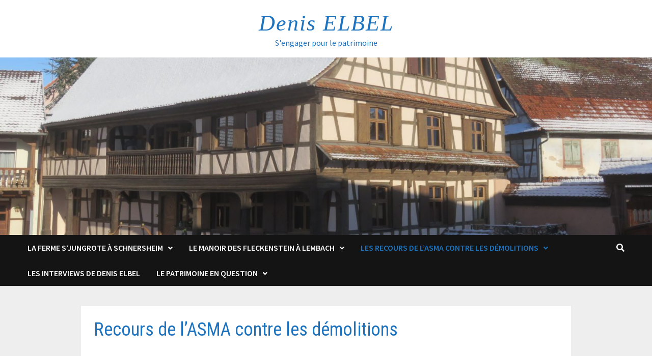

--- FILE ---
content_type: text/html; charset=UTF-8
request_url: https://elbel.fr/recours-de-lasma-contre-les-demolitions/
body_size: 12443
content:
<!doctype html>
<html lang="fr-FR">
<head>
	<meta charset="UTF-8">
	<meta name="viewport" content="width=device-width, initial-scale=1">
	<link rel="profile" href="https://gmpg.org/xfn/11">

	<title>Recours de l’ASMA contre les démolitions &#8211; Denis ELBEL</title>
<meta name='robots' content='max-image-preview:large' />
<link rel='dns-prefetch' href='//fonts.googleapis.com' />
<link rel="alternate" type="application/rss+xml" title="Denis ELBEL &raquo; Flux" href="https://elbel.fr/feed/" />
<link rel="alternate" type="application/rss+xml" title="Denis ELBEL &raquo; Flux des commentaires" href="https://elbel.fr/comments/feed/" />
<script type="text/javascript">
/* <![CDATA[ */
window._wpemojiSettings = {"baseUrl":"https:\/\/s.w.org\/images\/core\/emoji\/15.0.3\/72x72\/","ext":".png","svgUrl":"https:\/\/s.w.org\/images\/core\/emoji\/15.0.3\/svg\/","svgExt":".svg","source":{"concatemoji":"https:\/\/elbel.fr\/wp-includes\/js\/wp-emoji-release.min.js?ver=6.6.4"}};
/*! This file is auto-generated */
!function(i,n){var o,s,e;function c(e){try{var t={supportTests:e,timestamp:(new Date).valueOf()};sessionStorage.setItem(o,JSON.stringify(t))}catch(e){}}function p(e,t,n){e.clearRect(0,0,e.canvas.width,e.canvas.height),e.fillText(t,0,0);var t=new Uint32Array(e.getImageData(0,0,e.canvas.width,e.canvas.height).data),r=(e.clearRect(0,0,e.canvas.width,e.canvas.height),e.fillText(n,0,0),new Uint32Array(e.getImageData(0,0,e.canvas.width,e.canvas.height).data));return t.every(function(e,t){return e===r[t]})}function u(e,t,n){switch(t){case"flag":return n(e,"\ud83c\udff3\ufe0f\u200d\u26a7\ufe0f","\ud83c\udff3\ufe0f\u200b\u26a7\ufe0f")?!1:!n(e,"\ud83c\uddfa\ud83c\uddf3","\ud83c\uddfa\u200b\ud83c\uddf3")&&!n(e,"\ud83c\udff4\udb40\udc67\udb40\udc62\udb40\udc65\udb40\udc6e\udb40\udc67\udb40\udc7f","\ud83c\udff4\u200b\udb40\udc67\u200b\udb40\udc62\u200b\udb40\udc65\u200b\udb40\udc6e\u200b\udb40\udc67\u200b\udb40\udc7f");case"emoji":return!n(e,"\ud83d\udc26\u200d\u2b1b","\ud83d\udc26\u200b\u2b1b")}return!1}function f(e,t,n){var r="undefined"!=typeof WorkerGlobalScope&&self instanceof WorkerGlobalScope?new OffscreenCanvas(300,150):i.createElement("canvas"),a=r.getContext("2d",{willReadFrequently:!0}),o=(a.textBaseline="top",a.font="600 32px Arial",{});return e.forEach(function(e){o[e]=t(a,e,n)}),o}function t(e){var t=i.createElement("script");t.src=e,t.defer=!0,i.head.appendChild(t)}"undefined"!=typeof Promise&&(o="wpEmojiSettingsSupports",s=["flag","emoji"],n.supports={everything:!0,everythingExceptFlag:!0},e=new Promise(function(e){i.addEventListener("DOMContentLoaded",e,{once:!0})}),new Promise(function(t){var n=function(){try{var e=JSON.parse(sessionStorage.getItem(o));if("object"==typeof e&&"number"==typeof e.timestamp&&(new Date).valueOf()<e.timestamp+604800&&"object"==typeof e.supportTests)return e.supportTests}catch(e){}return null}();if(!n){if("undefined"!=typeof Worker&&"undefined"!=typeof OffscreenCanvas&&"undefined"!=typeof URL&&URL.createObjectURL&&"undefined"!=typeof Blob)try{var e="postMessage("+f.toString()+"("+[JSON.stringify(s),u.toString(),p.toString()].join(",")+"));",r=new Blob([e],{type:"text/javascript"}),a=new Worker(URL.createObjectURL(r),{name:"wpTestEmojiSupports"});return void(a.onmessage=function(e){c(n=e.data),a.terminate(),t(n)})}catch(e){}c(n=f(s,u,p))}t(n)}).then(function(e){for(var t in e)n.supports[t]=e[t],n.supports.everything=n.supports.everything&&n.supports[t],"flag"!==t&&(n.supports.everythingExceptFlag=n.supports.everythingExceptFlag&&n.supports[t]);n.supports.everythingExceptFlag=n.supports.everythingExceptFlag&&!n.supports.flag,n.DOMReady=!1,n.readyCallback=function(){n.DOMReady=!0}}).then(function(){return e}).then(function(){var e;n.supports.everything||(n.readyCallback(),(e=n.source||{}).concatemoji?t(e.concatemoji):e.wpemoji&&e.twemoji&&(t(e.twemoji),t(e.wpemoji)))}))}((window,document),window._wpemojiSettings);
/* ]]> */
</script>
<style id='wp-emoji-styles-inline-css' type='text/css'>

	img.wp-smiley, img.emoji {
		display: inline !important;
		border: none !important;
		box-shadow: none !important;
		height: 1em !important;
		width: 1em !important;
		margin: 0 0.07em !important;
		vertical-align: -0.1em !important;
		background: none !important;
		padding: 0 !important;
	}
</style>
<link rel='stylesheet' id='wp-block-library-css' href='https://elbel.fr/wp-includes/css/dist/block-library/style.min.css?ver=6.6.4' type='text/css' media='all' />
<style id='wp-block-library-theme-inline-css' type='text/css'>
.wp-block-audio :where(figcaption){color:#555;font-size:13px;text-align:center}.is-dark-theme .wp-block-audio :where(figcaption){color:#ffffffa6}.wp-block-audio{margin:0 0 1em}.wp-block-code{border:1px solid #ccc;border-radius:4px;font-family:Menlo,Consolas,monaco,monospace;padding:.8em 1em}.wp-block-embed :where(figcaption){color:#555;font-size:13px;text-align:center}.is-dark-theme .wp-block-embed :where(figcaption){color:#ffffffa6}.wp-block-embed{margin:0 0 1em}.blocks-gallery-caption{color:#555;font-size:13px;text-align:center}.is-dark-theme .blocks-gallery-caption{color:#ffffffa6}:root :where(.wp-block-image figcaption){color:#555;font-size:13px;text-align:center}.is-dark-theme :root :where(.wp-block-image figcaption){color:#ffffffa6}.wp-block-image{margin:0 0 1em}.wp-block-pullquote{border-bottom:4px solid;border-top:4px solid;color:currentColor;margin-bottom:1.75em}.wp-block-pullquote cite,.wp-block-pullquote footer,.wp-block-pullquote__citation{color:currentColor;font-size:.8125em;font-style:normal;text-transform:uppercase}.wp-block-quote{border-left:.25em solid;margin:0 0 1.75em;padding-left:1em}.wp-block-quote cite,.wp-block-quote footer{color:currentColor;font-size:.8125em;font-style:normal;position:relative}.wp-block-quote.has-text-align-right{border-left:none;border-right:.25em solid;padding-left:0;padding-right:1em}.wp-block-quote.has-text-align-center{border:none;padding-left:0}.wp-block-quote.is-large,.wp-block-quote.is-style-large,.wp-block-quote.is-style-plain{border:none}.wp-block-search .wp-block-search__label{font-weight:700}.wp-block-search__button{border:1px solid #ccc;padding:.375em .625em}:where(.wp-block-group.has-background){padding:1.25em 2.375em}.wp-block-separator.has-css-opacity{opacity:.4}.wp-block-separator{border:none;border-bottom:2px solid;margin-left:auto;margin-right:auto}.wp-block-separator.has-alpha-channel-opacity{opacity:1}.wp-block-separator:not(.is-style-wide):not(.is-style-dots){width:100px}.wp-block-separator.has-background:not(.is-style-dots){border-bottom:none;height:1px}.wp-block-separator.has-background:not(.is-style-wide):not(.is-style-dots){height:2px}.wp-block-table{margin:0 0 1em}.wp-block-table td,.wp-block-table th{word-break:normal}.wp-block-table :where(figcaption){color:#555;font-size:13px;text-align:center}.is-dark-theme .wp-block-table :where(figcaption){color:#ffffffa6}.wp-block-video :where(figcaption){color:#555;font-size:13px;text-align:center}.is-dark-theme .wp-block-video :where(figcaption){color:#ffffffa6}.wp-block-video{margin:0 0 1em}:root :where(.wp-block-template-part.has-background){margin-bottom:0;margin-top:0;padding:1.25em 2.375em}
</style>
<style id='classic-theme-styles-inline-css' type='text/css'>
/*! This file is auto-generated */
.wp-block-button__link{color:#fff;background-color:#32373c;border-radius:9999px;box-shadow:none;text-decoration:none;padding:calc(.667em + 2px) calc(1.333em + 2px);font-size:1.125em}.wp-block-file__button{background:#32373c;color:#fff;text-decoration:none}
</style>
<style id='global-styles-inline-css' type='text/css'>
:root{--wp--preset--aspect-ratio--square: 1;--wp--preset--aspect-ratio--4-3: 4/3;--wp--preset--aspect-ratio--3-4: 3/4;--wp--preset--aspect-ratio--3-2: 3/2;--wp--preset--aspect-ratio--2-3: 2/3;--wp--preset--aspect-ratio--16-9: 16/9;--wp--preset--aspect-ratio--9-16: 9/16;--wp--preset--color--black: #000000;--wp--preset--color--cyan-bluish-gray: #abb8c3;--wp--preset--color--white: #ffffff;--wp--preset--color--pale-pink: #f78da7;--wp--preset--color--vivid-red: #cf2e2e;--wp--preset--color--luminous-vivid-orange: #ff6900;--wp--preset--color--luminous-vivid-amber: #fcb900;--wp--preset--color--light-green-cyan: #7bdcb5;--wp--preset--color--vivid-green-cyan: #00d084;--wp--preset--color--pale-cyan-blue: #8ed1fc;--wp--preset--color--vivid-cyan-blue: #0693e3;--wp--preset--color--vivid-purple: #9b51e0;--wp--preset--gradient--vivid-cyan-blue-to-vivid-purple: linear-gradient(135deg,rgba(6,147,227,1) 0%,rgb(155,81,224) 100%);--wp--preset--gradient--light-green-cyan-to-vivid-green-cyan: linear-gradient(135deg,rgb(122,220,180) 0%,rgb(0,208,130) 100%);--wp--preset--gradient--luminous-vivid-amber-to-luminous-vivid-orange: linear-gradient(135deg,rgba(252,185,0,1) 0%,rgba(255,105,0,1) 100%);--wp--preset--gradient--luminous-vivid-orange-to-vivid-red: linear-gradient(135deg,rgba(255,105,0,1) 0%,rgb(207,46,46) 100%);--wp--preset--gradient--very-light-gray-to-cyan-bluish-gray: linear-gradient(135deg,rgb(238,238,238) 0%,rgb(169,184,195) 100%);--wp--preset--gradient--cool-to-warm-spectrum: linear-gradient(135deg,rgb(74,234,220) 0%,rgb(151,120,209) 20%,rgb(207,42,186) 40%,rgb(238,44,130) 60%,rgb(251,105,98) 80%,rgb(254,248,76) 100%);--wp--preset--gradient--blush-light-purple: linear-gradient(135deg,rgb(255,206,236) 0%,rgb(152,150,240) 100%);--wp--preset--gradient--blush-bordeaux: linear-gradient(135deg,rgb(254,205,165) 0%,rgb(254,45,45) 50%,rgb(107,0,62) 100%);--wp--preset--gradient--luminous-dusk: linear-gradient(135deg,rgb(255,203,112) 0%,rgb(199,81,192) 50%,rgb(65,88,208) 100%);--wp--preset--gradient--pale-ocean: linear-gradient(135deg,rgb(255,245,203) 0%,rgb(182,227,212) 50%,rgb(51,167,181) 100%);--wp--preset--gradient--electric-grass: linear-gradient(135deg,rgb(202,248,128) 0%,rgb(113,206,126) 100%);--wp--preset--gradient--midnight: linear-gradient(135deg,rgb(2,3,129) 0%,rgb(40,116,252) 100%);--wp--preset--font-size--small: 13px;--wp--preset--font-size--medium: 20px;--wp--preset--font-size--large: 36px;--wp--preset--font-size--x-large: 42px;--wp--preset--spacing--20: 0.44rem;--wp--preset--spacing--30: 0.67rem;--wp--preset--spacing--40: 1rem;--wp--preset--spacing--50: 1.5rem;--wp--preset--spacing--60: 2.25rem;--wp--preset--spacing--70: 3.38rem;--wp--preset--spacing--80: 5.06rem;--wp--preset--shadow--natural: 6px 6px 9px rgba(0, 0, 0, 0.2);--wp--preset--shadow--deep: 12px 12px 50px rgba(0, 0, 0, 0.4);--wp--preset--shadow--sharp: 6px 6px 0px rgba(0, 0, 0, 0.2);--wp--preset--shadow--outlined: 6px 6px 0px -3px rgba(255, 255, 255, 1), 6px 6px rgba(0, 0, 0, 1);--wp--preset--shadow--crisp: 6px 6px 0px rgba(0, 0, 0, 1);}:where(.is-layout-flex){gap: 0.5em;}:where(.is-layout-grid){gap: 0.5em;}body .is-layout-flex{display: flex;}.is-layout-flex{flex-wrap: wrap;align-items: center;}.is-layout-flex > :is(*, div){margin: 0;}body .is-layout-grid{display: grid;}.is-layout-grid > :is(*, div){margin: 0;}:where(.wp-block-columns.is-layout-flex){gap: 2em;}:where(.wp-block-columns.is-layout-grid){gap: 2em;}:where(.wp-block-post-template.is-layout-flex){gap: 1.25em;}:where(.wp-block-post-template.is-layout-grid){gap: 1.25em;}.has-black-color{color: var(--wp--preset--color--black) !important;}.has-cyan-bluish-gray-color{color: var(--wp--preset--color--cyan-bluish-gray) !important;}.has-white-color{color: var(--wp--preset--color--white) !important;}.has-pale-pink-color{color: var(--wp--preset--color--pale-pink) !important;}.has-vivid-red-color{color: var(--wp--preset--color--vivid-red) !important;}.has-luminous-vivid-orange-color{color: var(--wp--preset--color--luminous-vivid-orange) !important;}.has-luminous-vivid-amber-color{color: var(--wp--preset--color--luminous-vivid-amber) !important;}.has-light-green-cyan-color{color: var(--wp--preset--color--light-green-cyan) !important;}.has-vivid-green-cyan-color{color: var(--wp--preset--color--vivid-green-cyan) !important;}.has-pale-cyan-blue-color{color: var(--wp--preset--color--pale-cyan-blue) !important;}.has-vivid-cyan-blue-color{color: var(--wp--preset--color--vivid-cyan-blue) !important;}.has-vivid-purple-color{color: var(--wp--preset--color--vivid-purple) !important;}.has-black-background-color{background-color: var(--wp--preset--color--black) !important;}.has-cyan-bluish-gray-background-color{background-color: var(--wp--preset--color--cyan-bluish-gray) !important;}.has-white-background-color{background-color: var(--wp--preset--color--white) !important;}.has-pale-pink-background-color{background-color: var(--wp--preset--color--pale-pink) !important;}.has-vivid-red-background-color{background-color: var(--wp--preset--color--vivid-red) !important;}.has-luminous-vivid-orange-background-color{background-color: var(--wp--preset--color--luminous-vivid-orange) !important;}.has-luminous-vivid-amber-background-color{background-color: var(--wp--preset--color--luminous-vivid-amber) !important;}.has-light-green-cyan-background-color{background-color: var(--wp--preset--color--light-green-cyan) !important;}.has-vivid-green-cyan-background-color{background-color: var(--wp--preset--color--vivid-green-cyan) !important;}.has-pale-cyan-blue-background-color{background-color: var(--wp--preset--color--pale-cyan-blue) !important;}.has-vivid-cyan-blue-background-color{background-color: var(--wp--preset--color--vivid-cyan-blue) !important;}.has-vivid-purple-background-color{background-color: var(--wp--preset--color--vivid-purple) !important;}.has-black-border-color{border-color: var(--wp--preset--color--black) !important;}.has-cyan-bluish-gray-border-color{border-color: var(--wp--preset--color--cyan-bluish-gray) !important;}.has-white-border-color{border-color: var(--wp--preset--color--white) !important;}.has-pale-pink-border-color{border-color: var(--wp--preset--color--pale-pink) !important;}.has-vivid-red-border-color{border-color: var(--wp--preset--color--vivid-red) !important;}.has-luminous-vivid-orange-border-color{border-color: var(--wp--preset--color--luminous-vivid-orange) !important;}.has-luminous-vivid-amber-border-color{border-color: var(--wp--preset--color--luminous-vivid-amber) !important;}.has-light-green-cyan-border-color{border-color: var(--wp--preset--color--light-green-cyan) !important;}.has-vivid-green-cyan-border-color{border-color: var(--wp--preset--color--vivid-green-cyan) !important;}.has-pale-cyan-blue-border-color{border-color: var(--wp--preset--color--pale-cyan-blue) !important;}.has-vivid-cyan-blue-border-color{border-color: var(--wp--preset--color--vivid-cyan-blue) !important;}.has-vivid-purple-border-color{border-color: var(--wp--preset--color--vivid-purple) !important;}.has-vivid-cyan-blue-to-vivid-purple-gradient-background{background: var(--wp--preset--gradient--vivid-cyan-blue-to-vivid-purple) !important;}.has-light-green-cyan-to-vivid-green-cyan-gradient-background{background: var(--wp--preset--gradient--light-green-cyan-to-vivid-green-cyan) !important;}.has-luminous-vivid-amber-to-luminous-vivid-orange-gradient-background{background: var(--wp--preset--gradient--luminous-vivid-amber-to-luminous-vivid-orange) !important;}.has-luminous-vivid-orange-to-vivid-red-gradient-background{background: var(--wp--preset--gradient--luminous-vivid-orange-to-vivid-red) !important;}.has-very-light-gray-to-cyan-bluish-gray-gradient-background{background: var(--wp--preset--gradient--very-light-gray-to-cyan-bluish-gray) !important;}.has-cool-to-warm-spectrum-gradient-background{background: var(--wp--preset--gradient--cool-to-warm-spectrum) !important;}.has-blush-light-purple-gradient-background{background: var(--wp--preset--gradient--blush-light-purple) !important;}.has-blush-bordeaux-gradient-background{background: var(--wp--preset--gradient--blush-bordeaux) !important;}.has-luminous-dusk-gradient-background{background: var(--wp--preset--gradient--luminous-dusk) !important;}.has-pale-ocean-gradient-background{background: var(--wp--preset--gradient--pale-ocean) !important;}.has-electric-grass-gradient-background{background: var(--wp--preset--gradient--electric-grass) !important;}.has-midnight-gradient-background{background: var(--wp--preset--gradient--midnight) !important;}.has-small-font-size{font-size: var(--wp--preset--font-size--small) !important;}.has-medium-font-size{font-size: var(--wp--preset--font-size--medium) !important;}.has-large-font-size{font-size: var(--wp--preset--font-size--large) !important;}.has-x-large-font-size{font-size: var(--wp--preset--font-size--x-large) !important;}
:where(.wp-block-post-template.is-layout-flex){gap: 1.25em;}:where(.wp-block-post-template.is-layout-grid){gap: 1.25em;}
:where(.wp-block-columns.is-layout-flex){gap: 2em;}:where(.wp-block-columns.is-layout-grid){gap: 2em;}
:root :where(.wp-block-pullquote){font-size: 1.5em;line-height: 1.6;}
</style>
<link rel='stylesheet' id='font-awesome-css' href='https://elbel.fr/wp-content/themes/bam/assets/fonts/css/all.min.css?ver=5.15.4' type='text/css' media='all' />
<link rel='stylesheet' id='bam-style-css' href='https://elbel.fr/wp-content/themes/bam/style.css?ver=1.3.3' type='text/css' media='all' />
<link rel='stylesheet' id='bam-google-fonts-css' href='https://fonts.googleapis.com/css?family=Source+Sans+Pro%3A100%2C200%2C300%2C400%2C500%2C600%2C700%2C800%2C900%2C100i%2C200i%2C300i%2C400i%2C500i%2C600i%2C700i%2C800i%2C900i|Roboto+Condensed%3A100%2C200%2C300%2C400%2C500%2C600%2C700%2C800%2C900%2C100i%2C200i%2C300i%2C400i%2C500i%2C600i%2C700i%2C800i%2C900i%26subset%3Dlatin' type='text/css' media='all' />
<link rel="https://api.w.org/" href="https://elbel.fr/wp-json/" /><link rel="alternate" title="JSON" type="application/json" href="https://elbel.fr/wp-json/wp/v2/pages/499" /><link rel="EditURI" type="application/rsd+xml" title="RSD" href="https://elbel.fr/xmlrpc.php?rsd" />
<meta name="generator" content="WordPress 6.6.4" />
<link rel="canonical" href="https://elbel.fr/recours-de-lasma-contre-les-demolitions/" />
<link rel='shortlink' href='https://elbel.fr/?p=499' />
<link rel="alternate" title="oEmbed (JSON)" type="application/json+oembed" href="https://elbel.fr/wp-json/oembed/1.0/embed?url=https%3A%2F%2Felbel.fr%2Frecours-de-lasma-contre-les-demolitions%2F" />
<link rel="alternate" title="oEmbed (XML)" type="text/xml+oembed" href="https://elbel.fr/wp-json/oembed/1.0/embed?url=https%3A%2F%2Felbel.fr%2Frecours-de-lasma-contre-les-demolitions%2F&#038;format=xml" />
		<style type="text/css">
				</style>
				<style type="text/css" id="wp-custom-css">
			.th-header-image {
	text-align: center;
}
.site-title {
	font-weight: 500;
	font-family: Georgia;
	font-style: italic;
	letter-spacing: 2px;
}
.my_bottom_class div.caption-wrap {
	bottom: unset !important;
}
.my_spacing {
	margin-top: 30px;
}
#post-242 h1 {
	margin-bottom : 5px !important;
}
#post-242 .entry-content {
	margin-top : 0px !important;
}		</style>
		
		<style type="text/css" id="theme-custom-css">
			/* Color CSS */
                
                    blockquote {
                        border-left: 4px solid #1e73be;
                    }

                    button,
                    input[type="button"],
                    input[type="reset"],
                    input[type="submit"] {
                        background: #1e73be;
                    }

                    .wp-block-search .wp-block-search__button {
                        background: #1e73be;
                    }

                    .bam-readmore {
                        background: #1e73be;
                    }

                    .site-title a, .site-description {
                        color: #1e73be;
                    }

                    .site-header.default-style .main-navigation ul li a:hover {
                        color: #1e73be;
                    }

                    .site-header.default-style .main-navigation ul ul li a:hover {
                        background: #1e73be;
                    }

                    .site-header.default-style .main-navigation .current_page_item > a,
                    .site-header.default-style .main-navigation .current-menu-item > a,
                    .site-header.default-style .main-navigation .current_page_ancestor > a,
                    .site-header.default-style .main-navigation .current-menu-ancestor > a {
                        color: #1e73be;
                    }

                    .site-header.horizontal-style .main-navigation ul li a:hover {
                        color: #1e73be;
                    }

                    .site-header.horizontal-style .main-navigation ul ul li a:hover {
                        background: #1e73be;
                    }

                    .site-header.horizontal-style .main-navigation .current_page_item > a,
                    .site-header.horizontal-style .main-navigation .current-menu-item > a,
                    .site-header.horizontal-style .main-navigation .current_page_ancestor > a,
                    .site-header.horizontal-style .main-navigation .current-menu-ancestor > a {
                        color: #1e73be;
                    }

                    .posts-navigation .nav-previous a:hover,
                    .posts-navigation .nav-next a:hover {
                        color: #1e73be;
                    }

                    .post-navigation .nav-previous .post-title:hover,
                    .post-navigation .nav-next .post-title:hover {
                        color: #1e73be;
                    }

                    .pagination .page-numbers.current {
                        background: #1e73be;
                        border: 1px solid #1e73be;
                        color: #ffffff;
                    }
                      
                    .pagination a.page-numbers:hover {
                        background: #1e73be;
                        border: 1px solid #1e73be;
                    }

                    .widget a:hover,
                    .widget ul li a:hover {
                        color: #1e73be;
                    }

                    li.bm-tab.th-ui-state-active a {
                        border-bottom: 1px solid #1e73be;
                    }

                    .footer-widget-area .widget a:hover {
                        color: #1e73be;
                    }

                    .bms-title a:hover {
                        color: #1e73be;
                    }

                    .bam-entry .entry-title a:hover {
                        color: #1e73be;
                    }

                    .related-post-meta a:hover,
                    .entry-meta a:hover {
                        color: #1e73be;
                    }

                    .related-post-meta .byline a:hover,
                    .entry-meta .byline a:hover {
                        color: #1e73be;
                    }

                    .cat-links a {
                        color: #1e73be;
                    }

                    .tags-links a:hover {
                        background: #1e73be;
                    }

                    .related-post-title a:hover {
                        color: #1e73be;
                    }

                    .author-posts-link:hover {
                        color: #1e73be;
                    }

                    .comment-author a {
                        color: #1e73be;
                    }

                    .comment-metadata a:hover,
                    .comment-metadata a:focus,
                    .pingback .comment-edit-link:hover,
                    .pingback .comment-edit-link:focus {
                        color: #1e73be;
                    }

                    .comment-reply-link:hover,
                    .comment-reply-link:focus {
                        background: #1e73be;
                    }

                    .comment-notes a:hover,
                    .comment-awaiting-moderation a:hover,
                    .logged-in-as a:hover,
                    .form-allowed-tags a:hover {
                        color: #1e73be;
                    }

                    .required {
                        color: #1e73be;
                    }

                    .comment-reply-title small a:before {
                        color: #1e73be;
                    }

                    .wp-block-quote {
                        border-left: 4px solid #1e73be;
                    }

                    .wp-block-quote[style*="text-align:right"], .wp-block-quote[style*="text-align: right"] {
                        border-right: 4px solid #1e73be;
                    }

                    .site-info a:hover {
                        color: #1e73be;
                    }

                    #bam-tags a, .widget_tag_cloud .tagcloud a {
                        background: #1e73be;
                    }

                
                    .site-title a, .site-description,
                    .site-header.horizontal-style .site-description {
                        color: #1e73be;
                    }
                
                    .page-content a:hover,
                    .entry-content a:hover {
                        color: #00aeef;
                    }
                
                    button,
                    input[type="button"],
                    input[type="reset"],
                    input[type="submit"],
                    .wp-block-search .wp-block-search__button,
                    .bam-readmore {
                        background: #1e73be;
                    }
                
                    body.boxed-layout.custom-background,
                    body.boxed-layout {
                        background-color: #dddddd;
                    }
                
                    body.boxed-layout.custom-background.separate-containers,
                    body.boxed-layout.separate-containers {
                        background-color: #dddddd;
                    }
                
                    body.wide-layout.custom-background.separate-containers,
                    body.wide-layout.separate-containers {
                        background-color: #eeeeee;
                    }
                
                    .related-post-meta .byline a:hover, 
                    .entry-meta .byline a:hover,
                    .related-post-meta a:hover, 
                    .entry-meta a:hover {
                        color: #1e73be;
                    }
                /* Header CSS */
                        .site-header.default-style .main-navigation ul li a:hover { color: #1e73be; }
                        .site-header.default-style .main-navigation .current_page_item > a, .site-header.default-style .main-navigation .current-menu-item > a, .site-header.default-style .main-navigation .current_page_ancestor > a, .site-header.default-style .main-navigation .current-menu-ancestor > a { color: #1e73be; }
                    
                        .site-header.default-style .main-navigation ul ul li a:hover {
                            background-color: #1e73be;
                        }
                    
                        .site-header.default-style #site-header-inner {
                            padding-top: 20px;
                        }
                    
                        .site-header.default-style #site-header-inner {
                            padding-bottom: 0px;
                        }
                    /* Typography CSS */h1, h2, h3, h4, h5, h6, .site-title, .bam-entry .entry-title a, .widget-title, .is-style-bam-widget-title, .entry-title, .related-section-title, .related-post-title a, .single .entry-title, .archive .page-title{color:#1e73be;}		</style>

	</head>

<body class="page-template-default page page-id-499 wp-embed-responsive wide-layout center-content separate-containers">



<div id="page" class="site">
	<a class="skip-link screen-reader-text" href="#content">Passer au contenu</a>

	
	


<header id="masthead" class="site-header default-style">

    
    

<div id="site-header-inner" class="clearfix container-fluid center-logo">

    <div class="site-branding">
    <div class="site-branding-inner">

        
        <div class="site-branding-text">
                            <p class="site-title"><a href="https://elbel.fr/" rel="home">Denis ELBEL</a></p>
                                <p class="site-description">S&#039;engager pour le patrimoine</p>
                    </div><!-- .site-branding-text -->

    </div><!-- .site-branding-inner -->
</div><!-- .site-branding -->
        
</div><!-- #site-header-inner -->

<div class="th-header-image clearfix"><img src="https://elbel.fr/wp-content/uploads/2016/10/cropped-IMG_0120.jpg" height="409" width="1500" alt="" /></div>

<nav id="site-navigation" class="main-navigation">

    <div id="site-navigation-inner" class="container align-left show-search">
        
        <div class="menu-menu-container"><ul id="primary-menu" class="menu"><li id="menu-item-673" class="menu-item menu-item-type-post_type menu-item-object-page menu-item-has-children menu-item-673"><a href="https://elbel.fr/renovation-du-patrimoine-en-images/">La Ferme s&rsquo;Jungrote à Schnersheim</a>
<ul class="sub-menu">
	<li id="menu-item-679" class="menu-item menu-item-type-post_type menu-item-object-post menu-item-679"><a href="https://elbel.fr/2016/12/17/prix-architecture-et-patrimoine-pour-le-corps-de-ferme-de-schnersheim/">Prix « architecture et patrimoine »</a></li>
	<li id="menu-item-682" class="menu-item menu-item-type-post_type menu-item-object-post menu-item-682"><a href="https://elbel.fr/2017/06/15/prix-mpf-rene-fontaine-2016/">Prix MPF RENE FONTAINE</a></li>
	<li id="menu-item-681" class="menu-item menu-item-type-post_type menu-item-object-post menu-item-681"><a href="https://elbel.fr/2019/08/22/kocherschbari-retrospective-schnersheim/">Kocherschbari – Rétrospective Schnersheim</a></li>
	<li id="menu-item-684" class="menu-item menu-item-type-post_type menu-item-object-post menu-item-684"><a href="https://elbel.fr/2016/10/22/une-maison-alsacienne-a-la-pointe-de-lecologie/">Patrimoine et écologie</a></li>
	<li id="menu-item-687" class="menu-item menu-item-type-post_type menu-item-object-post menu-item-687"><a href="https://elbel.fr/2016/12/28/un-joyau-du-xviiie-dans-un-ecrin-du-xxie/">Un joyau du XVIIIe dans un écrin du XXIe…</a></li>
</ul>
</li>
<li id="menu-item-672" class="menu-item menu-item-type-post_type menu-item-object-page menu-item-has-children menu-item-672"><a href="https://elbel.fr/la-restauration-du-manoir-des-fleckenstein-a-lembach-2015/">Le Manoir des Fleckenstein à Lembach</a>
<ul class="sub-menu">
	<li id="menu-item-680" class="menu-item menu-item-type-post_type menu-item-object-page menu-item-680"><a href="https://elbel.fr/renaissance-dune-grange-de-lan-vii/">Renaissance d’une grange à Lembach</a></li>
</ul>
</li>
<li id="menu-item-676" class="menu-item menu-item-type-post_type menu-item-object-page current-menu-item page_item page-item-499 current_page_item menu-item-has-children menu-item-676"><a href="https://elbel.fr/recours-de-lasma-contre-les-demolitions/" aria-current="page">Les Recours de l’ASMA contre les démolitions</a>
<ul class="sub-menu">
	<li id="menu-item-1391" class="menu-item menu-item-type-post_type menu-item-object-post menu-item-1391"><a href="https://elbel.fr/2024/03/01/asma-laffaire-de-spechbach-le-bas/">ASMA : l’Affaire de Spechbach-le-Bas</a></li>
	<li id="menu-item-1112" class="menu-item menu-item-type-post_type menu-item-object-post menu-item-1112"><a href="https://elbel.fr/2021/07/12/stephane-bern-a-hunspach-pour-le-village-prefere-des-francais/">Rencontre avec Stéphane Bern à Hunspach</a></li>
	<li id="menu-item-1082" class="menu-item menu-item-type-post_type menu-item-object-post menu-item-1082"><a href="https://elbel.fr/2021/07/12/action-de-sauvegarde-de-la-maison-riff-a-brumath/">Action de sauvegarde de la maison Riff à Brumath</a></li>
	<li id="menu-item-1083" class="menu-item menu-item-type-post_type menu-item-object-post menu-item-1083"><a href="https://elbel.fr/2021/07/12/urbanisme-une-aberration-de-plus/">Urbanisme : une aberration de plus à Brumath ?</a></li>
	<li id="menu-item-1084" class="menu-item menu-item-type-post_type menu-item-object-post menu-item-1084"><a href="https://elbel.fr/2021/07/12/hochfelden-un-projet-de-parking-au-detriment-du-patrimoine/">Hochfelden : un projet de parking au détriment du patrimoine ?</a></li>
	<li id="menu-item-1111" class="menu-item menu-item-type-post_type menu-item-object-post menu-item-1111"><a href="https://elbel.fr/2021/02/04/laffaire-de-la-maison-greder-a-geudertheim/">L’affaire de la Maison Greder à Geudertheim</a></li>
	<li id="menu-item-677" class="menu-item menu-item-type-post_type menu-item-object-page menu-item-677"><a href="https://elbel.fr/association-de-sauvegarde-de-la-maison-alsacienne-13-mars-2018/">L&rsquo;ASMA en quelques mots</a></li>
	<li id="menu-item-683" class="menu-item menu-item-type-post_type menu-item-object-post menu-item-683"><a href="https://elbel.fr/2018/11/12/asma-langensoultzbach-les-bonnes-pratiques/">ASMA – Les bonnes pratiques</a></li>
	<li id="menu-item-688" class="menu-item menu-item-type-post_type menu-item-object-post menu-item-688"><a href="https://elbel.fr/2018/02/15/lavenir-possible-de-la-maison-alsacienne/">Demain, la Maison Alsacienne</a></li>
</ul>
</li>
<li id="menu-item-678" class="menu-item menu-item-type-post_type menu-item-object-post menu-item-678"><a href="https://elbel.fr/2016/11/19/denis-elbel-chez-les-experts-de-france-bleu-elsass/">Les interviews de Denis Elbel</a></li>
<li id="menu-item-685" class="menu-item menu-item-type-post_type menu-item-object-post menu-item-has-children menu-item-685"><a href="https://elbel.fr/2016/10/23/28/">Le patrimoine en question</a>
<ul class="sub-menu">
	<li id="menu-item-686" class="menu-item menu-item-type-post_type menu-item-object-post menu-item-686"><a href="https://elbel.fr/2016/10/22/le-dischel-loch-cet-inconnu/">Le Dischel-Loch&#8230;</a></li>
</ul>
</li>
</ul></div><div class="bam-search-button-icon">
    <i class="fas fa-search" aria-hidden="true"></i>
</div>
<div class="bam-search-box-container">
    <div class="bam-search-box">
        <form role="search" method="get" class="search-form" action="https://elbel.fr/">
				<label>
					<span class="screen-reader-text">Rechercher :</span>
					<input type="search" class="search-field" placeholder="Rechercher…" value="" name="s" />
				</label>
				<input type="submit" class="search-submit" value="Rechercher" />
			</form>    </div><!-- th-search-box -->
</div><!-- .th-search-box-container -->

        <button class="menu-toggle" aria-controls="primary-menu" aria-expanded="false" data-toggle-target=".mobile-navigation"><i class="fas fa-bars"></i>Menu</button>
        
    </div><!-- .container -->
    
</nav><!-- #site-navigation -->
<div class="mobile-dropdown">
    <nav class="mobile-navigation">
        <div class="menu-menu-container"><ul id="primary-menu-mobile" class="menu"><li class="menu-item menu-item-type-post_type menu-item-object-page menu-item-has-children menu-item-673"><a href="https://elbel.fr/renovation-du-patrimoine-en-images/">La Ferme s&rsquo;Jungrote à Schnersheim</a><button class="dropdown-toggle" data-toggle-target=".mobile-navigation .menu-item-673 > .sub-menu" aria-expanded="false"><span class="screen-reader-text">Show sub menu</span></button>
<ul class="sub-menu">
	<li class="menu-item menu-item-type-post_type menu-item-object-post menu-item-679"><a href="https://elbel.fr/2016/12/17/prix-architecture-et-patrimoine-pour-le-corps-de-ferme-de-schnersheim/">Prix « architecture et patrimoine »</a></li>
	<li class="menu-item menu-item-type-post_type menu-item-object-post menu-item-682"><a href="https://elbel.fr/2017/06/15/prix-mpf-rene-fontaine-2016/">Prix MPF RENE FONTAINE</a></li>
	<li class="menu-item menu-item-type-post_type menu-item-object-post menu-item-681"><a href="https://elbel.fr/2019/08/22/kocherschbari-retrospective-schnersheim/">Kocherschbari – Rétrospective Schnersheim</a></li>
	<li class="menu-item menu-item-type-post_type menu-item-object-post menu-item-684"><a href="https://elbel.fr/2016/10/22/une-maison-alsacienne-a-la-pointe-de-lecologie/">Patrimoine et écologie</a></li>
	<li class="menu-item menu-item-type-post_type menu-item-object-post menu-item-687"><a href="https://elbel.fr/2016/12/28/un-joyau-du-xviiie-dans-un-ecrin-du-xxie/">Un joyau du XVIIIe dans un écrin du XXIe…</a></li>
</ul>
</li>
<li class="menu-item menu-item-type-post_type menu-item-object-page menu-item-has-children menu-item-672"><a href="https://elbel.fr/la-restauration-du-manoir-des-fleckenstein-a-lembach-2015/">Le Manoir des Fleckenstein à Lembach</a><button class="dropdown-toggle" data-toggle-target=".mobile-navigation .menu-item-672 > .sub-menu" aria-expanded="false"><span class="screen-reader-text">Show sub menu</span></button>
<ul class="sub-menu">
	<li class="menu-item menu-item-type-post_type menu-item-object-page menu-item-680"><a href="https://elbel.fr/renaissance-dune-grange-de-lan-vii/">Renaissance d’une grange à Lembach</a></li>
</ul>
</li>
<li class="menu-item menu-item-type-post_type menu-item-object-page current-menu-item page_item page-item-499 current_page_item menu-item-has-children menu-item-676"><a href="https://elbel.fr/recours-de-lasma-contre-les-demolitions/" aria-current="page">Les Recours de l’ASMA contre les démolitions</a><button class="dropdown-toggle" data-toggle-target=".mobile-navigation .menu-item-676 > .sub-menu" aria-expanded="false"><span class="screen-reader-text">Show sub menu</span></button>
<ul class="sub-menu">
	<li class="menu-item menu-item-type-post_type menu-item-object-post menu-item-1391"><a href="https://elbel.fr/2024/03/01/asma-laffaire-de-spechbach-le-bas/">ASMA : l’Affaire de Spechbach-le-Bas</a></li>
	<li class="menu-item menu-item-type-post_type menu-item-object-post menu-item-1112"><a href="https://elbel.fr/2021/07/12/stephane-bern-a-hunspach-pour-le-village-prefere-des-francais/">Rencontre avec Stéphane Bern à Hunspach</a></li>
	<li class="menu-item menu-item-type-post_type menu-item-object-post menu-item-1082"><a href="https://elbel.fr/2021/07/12/action-de-sauvegarde-de-la-maison-riff-a-brumath/">Action de sauvegarde de la maison Riff à Brumath</a></li>
	<li class="menu-item menu-item-type-post_type menu-item-object-post menu-item-1083"><a href="https://elbel.fr/2021/07/12/urbanisme-une-aberration-de-plus/">Urbanisme : une aberration de plus à Brumath ?</a></li>
	<li class="menu-item menu-item-type-post_type menu-item-object-post menu-item-1084"><a href="https://elbel.fr/2021/07/12/hochfelden-un-projet-de-parking-au-detriment-du-patrimoine/">Hochfelden : un projet de parking au détriment du patrimoine ?</a></li>
	<li class="menu-item menu-item-type-post_type menu-item-object-post menu-item-1111"><a href="https://elbel.fr/2021/02/04/laffaire-de-la-maison-greder-a-geudertheim/">L’affaire de la Maison Greder à Geudertheim</a></li>
	<li class="menu-item menu-item-type-post_type menu-item-object-page menu-item-677"><a href="https://elbel.fr/association-de-sauvegarde-de-la-maison-alsacienne-13-mars-2018/">L&rsquo;ASMA en quelques mots</a></li>
	<li class="menu-item menu-item-type-post_type menu-item-object-post menu-item-683"><a href="https://elbel.fr/2018/11/12/asma-langensoultzbach-les-bonnes-pratiques/">ASMA – Les bonnes pratiques</a></li>
	<li class="menu-item menu-item-type-post_type menu-item-object-post menu-item-688"><a href="https://elbel.fr/2018/02/15/lavenir-possible-de-la-maison-alsacienne/">Demain, la Maison Alsacienne</a></li>
</ul>
</li>
<li class="menu-item menu-item-type-post_type menu-item-object-post menu-item-678"><a href="https://elbel.fr/2016/11/19/denis-elbel-chez-les-experts-de-france-bleu-elsass/">Les interviews de Denis Elbel</a></li>
<li class="menu-item menu-item-type-post_type menu-item-object-post menu-item-has-children menu-item-685"><a href="https://elbel.fr/2016/10/23/28/">Le patrimoine en question</a><button class="dropdown-toggle" data-toggle-target=".mobile-navigation .menu-item-685 > .sub-menu" aria-expanded="false"><span class="screen-reader-text">Show sub menu</span></button>
<ul class="sub-menu">
	<li class="menu-item menu-item-type-post_type menu-item-object-post menu-item-686"><a href="https://elbel.fr/2016/10/22/le-dischel-loch-cet-inconnu/">Le Dischel-Loch&#8230;</a></li>
</ul>
</li>
</ul></div>    </nav>
</div>

    
    			<div class="bam-header-bg"></div>
         
</header><!-- #masthead -->


	
	<div id="content" class="site-content">
		<div class="container">

	
	<div id="primary" class="content-area">

		
		<main id="main" class="site-main">

			
			
<article id="post-499" class="post-499 page type-page status-publish hentry">

	
	
	<header class="entry-header">
		<h1 class="page-entry-title entry-title">Recours de l’ASMA contre les démolitions</h1>	</header><!-- .entry-header -->

	
	
	
	<div class="entry-content">
		
<p class="has-drop-cap elb-lh12 has-vivid-red-color has-text-color has-large-font-size">Il faut arrêter le marteau qui mutile la face du pays. Une loi suffirait. Qu&rsquo;on la fasse. Quels que soient les droits de la propriété, la destruction d&rsquo;un édifice historique et monumental ne doit pas être permise à d&rsquo;ignobles spéculateurs que leur intérêt imbécile aveugle sur leur honneur ; misérables hommes, et si imbéciles qu&rsquo;ils ne comprennent pas qu&rsquo;ils sont des barbares ! Il y a deux choses dans un édifice : son usage et sa beauté. Son usage appartient au propriétaire, sa beauté à tout le monde, à vous, à moi, à nous tous. Donc, le détruire, c&rsquo;est dépasser son droit. »</p>



<p><strong>Victor Hugo,<em>&nbsp;« Guerre aux démolisseurs », Revue des deux mondes</em>, 1° mars 1832</strong></p>



<figure class="wp-block-pullquote"><blockquote><p>La destruction du patrimoine en image, à la télévision</p></blockquote></figure>



<figure class="wp-block-video"><video controls src="http://elbel.fr/wp-content/uploads/video/20201210_TF1_Maison Greder Geudertheim.mp4"></video><figcaption class="wp-element-caption">L&rsquo;affaire de la Maison Greder au JT de Jean-Pierre PERNAUT &#8211; 10/12/2020</figcaption></figure>



<figure class="wp-block-video"><video controls src="http://elbel.fr/wp-content/uploads/video/20201130_FR3_Destruction_maison_Greder_Geudertheim.mp4"></video><figcaption class="wp-element-caption">L&rsquo;affaire de la Maison Greder sur FR3 Région &#8211; 30/11/2020</figcaption></figure>



<figure class="wp-block-pullquote"><blockquote><p>Les parutions sur les recours de l&rsquo;ASMA</p></blockquote></figure>



<h2 class="wp-block-heading has-text-align-center">Le Blättele de l&rsquo;ASMA de Septembre 2022 avec le retour sur la démolition de l&rsquo;ancien presbytère de Burbach daté de… 1598 !</h2>



<p class="has-text-align-center"><a href="http://x23z8.mjt.lu/nl3/eFsjX7rsLFP-alN-lQxstA?m=AVQAAGPkLsMAAcuSVYQAAABFGjIAAAAAEwwAAG5xAA9fuwBjN-7vs40u1-3mSoyy8qh4AbdOmQAPJgI&amp;b=a610563a&amp;e=9f8a73bd&amp;x=BAMTegIwfdQxnhs7N4f2mw" target="_blank" rel="noreferrer noopener">L&rsquo;intégralité de l&rsquo;affaire par ici</a></p>



<div><p style="height: 10px; background-color: #1e73be;"></p></div>



<hr class="wp-block-separator has-alpha-channel-opacity"/>



<h2 class="wp-block-heading has-text-align-center has-medium-font-size">La fin tragique de la Maison Greder à Geudertheim</h2>



<div class="wp-block-group"><div class="wp-block-group__inner-container is-layout-flow wp-block-group-is-layout-flow"><div class="wp-block-image">
<figure class="aligncenter size-large"><img decoding="async" src="https://elbel.fr/wp-content/uploads/2020/07/geudertheim.png" alt="Parution du recours de l'ASMA dans 'Ami du Peuple" class="wp-image-511"/><figcaption class="wp-element-caption">Maison alsacienne à colombage de Geudertheim</figcaption></figure></div>


<h2 class="wp-block-heading has-text-align-center">Démolition en images de la maison Greder</h2>



<figure class="wp-block-video"><video controls="" src="http://elbel.fr/wp-content/uploads/doc/greder/destruction maison greder.mp4"></video><figcaption>Démolition de la Maison Greder en images</figcaption></figure>
</div></div>



<h2 class="wp-block-heading">Articles de presse 2021</h2>



<ul class="wp-block-list">
<li><a rel="noreferrer noopener" href="https://elbel.fr/wp-content/uploads/doc/20210919_ASMA_ELBEL.pdf" target="_blank">Article des DNA du 19 Septembre 2021 &#8211; Changer le regard sur le patrimoine</a></li>



<li><a rel="noreferrer noopener" href="https://elbel.fr/wp-content/uploads/doc/20210919_DNA.pdf" target="_blank"></a><a rel="noreferrer noopener" href="https://elbel.fr/wp-content/uploads/doc/20210919_DNA.pdf" target="_blank">Article des DNA du 19 Septembre 2021 &#8211; Sauvegarde des maisons alsaciennes</a></li>



<li><a rel="noreferrer noopener" href="https://elbel.fr/wp-content/uploads/doc/20211002_RHEINPFALZ.pdf" target="_blank">Article du Rheinpfalz du 02 Octobre 2021 &#8211; Echo de l&rsquo;ASMA en dehors des frontières</a></li>



<li><a href="https://elbel.fr/wp-content/uploads/doc/20211005_Badische Zeitung.pdf" target="_blank" rel="noreferrer noopener">Article de la Badische Zeitung du 05 Octobre 2021 &#8211; Pour ne pas effacer la mémoire</a></li>
</ul>



<h2 class="wp-block-heading">Articles de presse 2020</h2>



<ul class="wp-block-list">
<li><a rel="noreferrer noopener" href="https://elbel.fr/wp-content/uploads/doc/greder/DNA_20200517-s.pdf" target="_blank">Article des DNA du 17 mai 2020 &#8211; le recours de l&rsquo;ASMA</a></li>



<li><a rel="noreferrer noopener" href="https://elbel.fr/wp-content/uploads/doc/greder/DNA_20200607-s.pdf" target="_blank">Article des DNA du 07 juin 2020 &#8211; attente de la décision</a></li>



<li><a rel="noreferrer noopener" href="https://elbel.fr/wp-content/uploads/doc/greder/DNA_20200609-s.pdf" target="_blank">Article des DNA du 09 juin 2020 &#8211; la polémique</a></li>



<li><a rel="noreferrer noopener" href="https://elbel.fr/wp-content/uploads/doc/greder/DNA_20200613-s.pdf" target="_blank">Article des DNA du 13 juin 2020 &#8211; le rejet de la suspension de la démolition</a></li>



<li><a rel="noreferrer noopener" href="https://elbel.fr/wp-content/uploads/doc/greder/Ami Hebdo_20200607.pdf" target="_blank">Article de l&rsquo;Ami Hebdo du 07 juin 2020 &#8211; Maison Greder à Geudertheim</a></li>



<li><a rel="noreferrer noopener" href="https://elbel.fr/wp-content/uploads/doc/greder/DNA_20200717-s.pdf" target="_blank">Article des DNA du 17 juillet 2020 &#8211; le recours de l&rsquo;ASMA</a></li>



<li><a rel="noreferrer noopener" href="https://elbel.fr/wp-content/uploads/doc/greder/DNA_20201001-s.pdf" target="_blank"><span style="font-weight: bold; font-size: 1.2em;">Article des DNA du 1er Octobre 2020 &#8211; démolition de la Maison Greder !</span></a></li>



<li><a rel="noreferrer noopener" href="https://elbel.fr/wp-content/uploads/doc/greder/DNA_20201017-s.pdf" target="_blank">Article des DNA du 17 Octobre 2020 &#8211; réaction de Frédéric Bierry</a></li>



<li><a rel="noreferrer noopener" href="https://elbel.fr/wp-content/uploads/doc/greder/CR_20201125_S Bern_P GROSS.pdf" target="_blank">Stéphane Bern écrit indigné au maire de Brumath, le 25 Novembre 2020</a></li>



<li><a rel="noreferrer noopener" href="https://elbel.fr/wp-content/uploads/doc/greder/DNA_20201129.pdf" target="_blank">Article des DNA du 29 Novembre 2020 &#8211; Stéphane Bern est outré</a></li>



<li><a rel="noreferrer noopener" href="https://elbel.fr/wp-content/uploads/doc/greder/DNA_20201129_historique maison Greder-s.pdf" target="_blank">Article des DNA du 29 Novembre 2020 &#8211; Histoire de la maison Greder</a></li>
</ul>



<h2 class="wp-block-heading has-text-align-center">Interview de Denis Elbel sur France Bleu Elsass</h2>



<figure class="wp-block-video"><video controls="" src="http://elbel.fr/wp-content/uploads/doc/greder/FBA_20201015_Denis Elbel Maison Greder.mp4"></video><figcaption>Interview de Denis Elbel sur la Maison Greder</figcaption></figure>



<h4 class="wp-block-heading">Lettres et courriers</h4>



<ul class="wp-block-list">
<li><a rel="noreferrer noopener" href="https://elbel.fr/wp-content/uploads/doc/greder/CR_20200525_SCMHA_maire geudertheim.pdf" target="_blank">Lettre de la SCMHA à la mairie de Geudertheim</a></li>



<li><a rel="noreferrer noopener" href="https://elbel.fr/wp-content/uploads/doc/greder/CR_20200525_FSHAA_maire geudertheim.pdf" target="_blank">Lettre de la FSHAA à la mairie de Geudertheim</a></li>



<li><a rel="noreferrer noopener" href="https://elbel.fr/wp-content/uploads/doc/greder/CR_20200604_S Bern.pdf" target="_blank">Lettre de Mr Stéphane Bern à l&rsquo;ASMA</a></li>



<li><a rel="noreferrer noopener" href="https://elbel.fr/wp-content/uploads/doc/greder/CR_20200610_ASMA_F Bierry.pdf" target="_blank">Lettre de l&rsquo;ASMA à Mr Frédéric Bierry</a></li>



<li><a rel="noreferrer noopener" href="https://elbel.fr/wp-content/uploads/doc/greder/CR_20200611_SCMHA_F Bierry.pdf" target="_blank">Lettre de la SCMHA à Mr Frédéric Bierry</a></li>



<li><a rel="noreferrer noopener" href="https://elbel.fr/wp-content/uploads/doc/greder/CR_20200612_CCA.pdf" target="_blank">Courrier du CCA à Mr Pierre Gross, maire de Brumath</a></li>



<li><a rel="noreferrer noopener" href="https://elbel.fr/wp-content/uploads/doc/greder/CR_20200615_CCA.pdf" target="_blank">Courrier du CCA à Mr Etienne Wolf, maire de Brumath</a></li>



<li><a rel="noreferrer noopener" href="https://elbel.fr/wp-content/uploads/doc/greder/CRR_20200710_F Bierry_ASMA.pdf" target="_blank"><b>Réponse de Mr Frédéric Bierry à l&rsquo;ASMA</b></a></li>



<li><a rel="noreferrer noopener" href="https://elbel.fr/wp-content/uploads/doc/greder/CR_20201008_ASMA_F Bierry.pdf" target="_blank">Lettre ouverte de l&rsquo;ASMA à Mr Frédéric Bierry</a></li>
</ul>



<h4 class="wp-block-heading">Articles externes</h4>



<p><a rel="noreferrer noopener" href="https://www.paj-mag.fr/2020/12/23/defenseurs-du-patrimoine-adoptez-la-methode-alsacienne/" data-type="URL" data-id="https://www.paj-mag.fr/2020/12/23/defenseurs-du-patrimoine-adoptez-la-methode-alsacienne/" target="_blank">PAJ : Article du 13/12/2020 sur l&rsquo;épilogue de la Maison Greder</a></p>



<div><p style="height: 10px; background-color: #1e73be;"></p></div>



<hr class="wp-block-separator has-alpha-channel-opacity"/>



<h2 class="wp-block-heading">Portail à Neugartheim</h2>


<div class="wp-block-image">
<figure class="aligncenter size-large"><img fetchpriority="high" decoding="async" width="443" height="328" src="https://elbel.fr/wp-content/uploads/2020/07/neugartheim-portail.jpg" alt="" class="wp-image-559" srcset="https://elbel.fr/wp-content/uploads/2020/07/neugartheim-portail.jpg 443w, https://elbel.fr/wp-content/uploads/2020/07/neugartheim-portail-300x222.jpg 300w, https://elbel.fr/wp-content/uploads/2020/07/neugartheim-portail-157x116.jpg 157w" sizes="(max-width: 443px) 100vw, 443px" /></figure></div>


<ul class="wp-block-list">
<li><a rel="noreferrer noopener" href="https://elbel.fr/wp-content/uploads/2020/07/portail/DNA_20200609-s.pdf" target="_blank">Article des DNA du 09 juin 2020</a></li>
</ul>
	</div><!-- .entry-content -->

	
	
		
</article><!-- #post-499 -->

			
		</main><!-- #main -->

		
	</div><!-- #primary -->

	
	</div><!-- .container -->
	</div><!-- #content -->

	
	
	<footer id="colophon" class="site-footer">

		
		
		<div class="footer-widget-area clearfix th-columns-3">
			<div class="container">
				<div class="footer-widget-area-inner">
					<div class="col column-1">
											</div>

											<div class="col column-2">
													</div>
					
											<div class="col column-3">
													</div>
					
									</div><!-- .footer-widget-area-inner -->
			</div><!-- .container -->
		</div><!-- .footer-widget-area -->

		<div class="site-info clearfix">
			<div class="container">
				<div class="copyright-container">
					Copyright &#169; 2026 <a href="https://elbel.fr/" title="Denis ELBEL" >Denis ELBEL</a>.
					Alimenté par <a href="https://wordpress.org" target="_blank">WordPress</a> et <a href="https://themezhut.com/themes/bam/" target="_blank">Bam</a>.				</div><!-- .copyright-container -->
			</div><!-- .container -->
		</div><!-- .site-info -->

		
	</footer><!-- #colophon -->

	
</div><!-- #page -->


<script type="text/javascript" src="https://elbel.fr/wp-content/themes/bam/assets/js/main.js?ver=1.3.3" id="bam-main-js"></script>
<script type="text/javascript" src="https://elbel.fr/wp-content/themes/bam/assets/js/skip-link-focus-fix.js?ver=20151215" id="bam-skip-link-focus-fix-js"></script>
</body>
</html>